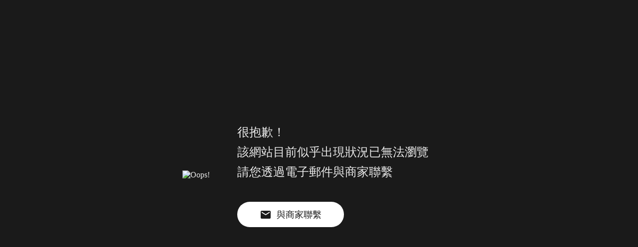

--- FILE ---
content_type: text/html;charset=UTF-8
request_url: http://60.249.71.6/~webtech2/web/201700320/album_d.php?lang=tw&tb=1&cid=7&id=16
body_size: 1067
content:

<!DOCTYPE html>
<html lang="en">
<head>
    <meta charset="UTF-8">
    <meta name="viewport" content="width=device-width, initial-scale=1.0">
    <style>
      html, body{
        margin: 0;
        padding: 0;
        height: 100%;
        overflow: hidden;
        background-color: #1a1a1a;
        color: #eaeaea;
        font-family: "微軟正黑體";
      }
      .center{
        display: flex;
        justify-content: center;
        align-items: center;
      }
      .main{
        width: 100%;
        max-width: 1000px;
      }
      @media (max-width: 768px) {
        .main{
          flex-direction: column;
        }
      }
      .main-right{
        padding: 55px;
      }
      .text{
        font-size: 24px;
        line-height: 1.7;
      }
      .btn-mail{
        display: inline-flex;
        justify-content: center;
        align-items: center;
        text-decoration: none;
        color: #1a1a1a;
        background-color: #fff;
        font-size: 18px;
        margin-top: 40px;
        padding: 0.75em 2.5em;
        border-radius: 2em;
      }
      .info{
        color: #1a1a1a;
        font-size: 15px;
        text-align: center;
      }
      img{
        width: 100%;
      }
    </style>
</head>
<body class="center">
  <div>
    <div class="center main">
      <div>
        <img src="https://system6.webtech.com.tw/public/img/website-expired-l.webp" alt="Oops!">
      </div>
      <div class="main-right">
        <div class="text">
          很抱歉！<br>
          該網站目前似乎出現狀況已無法瀏覽<br>
          請您透過電子郵件與商家聯繫
        </div>
        <a class="btn-mail" href="mailto:yong.s1133@msa.hinet.net">
          <svg xmlns="http://www.w3.org/2000/svg" height="24px" viewBox="0 0 24 24" width="24px" fill="#1a1a1a"><path d="M0 0h24v24H0z" fill="none"/><path d="M20 4H4c-1.1 0-1.99.9-1.99 2L2 18c0 1.1.9 2 2 2h16c1.1 0 2-.9 2-2V6c0-1.1-.9-2-2-2zm0 4l-8 5-8-5V6l8 5 8-5v2z"/></svg>
          <span>&nbsp;&nbsp;與商家聯繫</span>
        </a>
      </div>
    </div>
    <div class="info">201700320 2012-11-02 ~ 2025-11-02</div>
  </div>
    
</body>
</html>
      